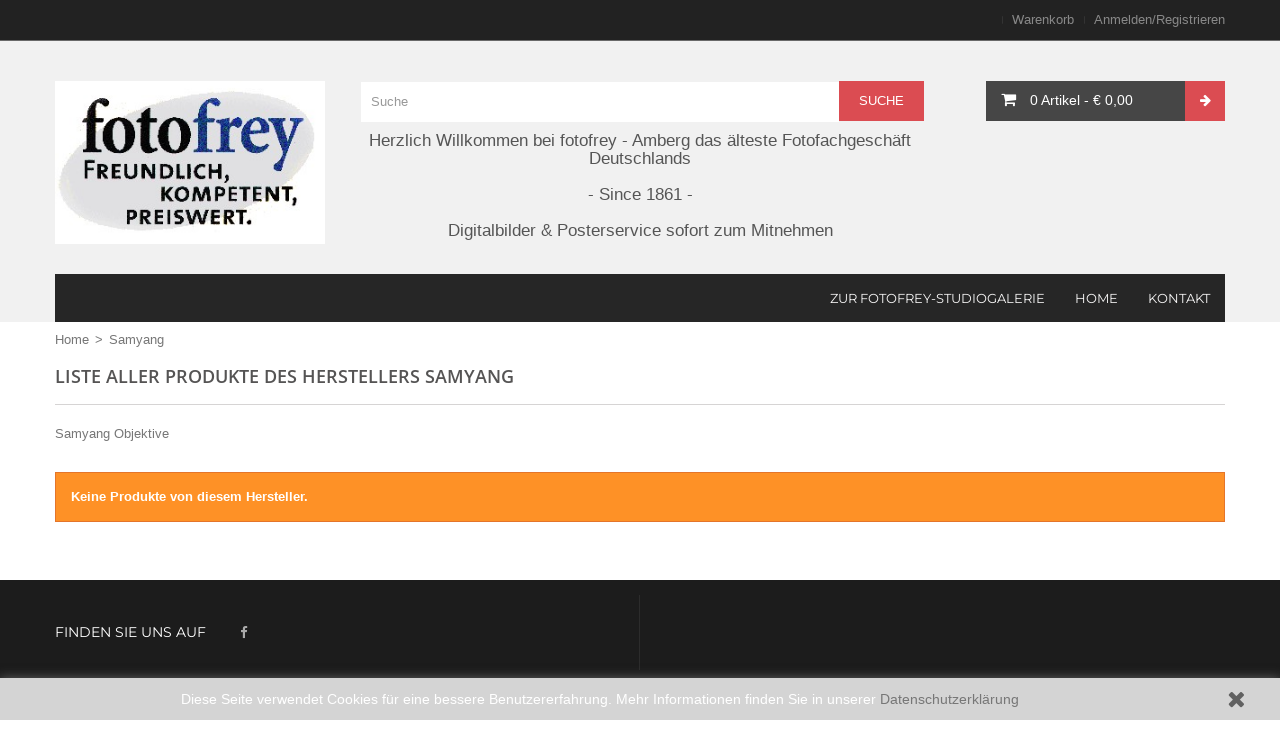

--- FILE ---
content_type: text/html; charset=utf-8
request_url: https://www.fotofrey.de/67_samyang
body_size: 7073
content:
<!DOCTYPE HTML> <!--[if lt IE 7]><html class="no-js lt-ie9 lt-ie8 lt-ie7" lang="de-de"><![endif]--> <!--[if IE 7]><html class="no-js lt-ie9 lt-ie8 ie7" lang="de-de"><![endif]--> <!--[if IE 8]><html class="no-js lt-ie9 ie8" lang="de-de"><![endif]--> <!--[if gt IE 8]><html class="no-js ie9" lang="de-de"><![endif]--><html lang="de-de"><head><meta charset="utf-8" /><title>Samyang - Fotofrey</title><meta name="generator" content="PrestaShop" /><meta name="robots" content="index,follow" /><meta name="viewport" content="width=device-width, minimum-scale=0.25, maximum-scale=1.6, initial-scale=1.0" /><meta name="apple-mobile-web-app-capable" content="yes" /><link rel="icon" type="image/vnd.microsoft.icon" href="/img/favicon.ico?1730908892" /><link rel="shortcut icon" type="image/x-icon" href="/img/favicon.ico?1730908892" /><link rel="stylesheet" href="https://www.fotofrey.de/themes/bigboom/cache/v_550_42c25cc10848b2da216c35c88d895d29_all.css" type="text/css" media="all" /><style type="text/css"></style> <style>.closeFontAwesome:before {
        content: "\f00d";
        font-family: "FontAwesome";
        display: inline-block;
        font-size: 23px;
        line-height: 23px;
        color: #616161;
        padding-right: 15px;
        cursor: pointer;
    }

    .closeButtonNormal {
     display: block; 
        text-align: center;
        padding: 2px 5px;
        border-radius: 2px;
        color: #B51630;
        background: #FFFFFF;
        cursor: pointer;
    }

    #cookieNotice p {
        margin: 0px;
        padding: 0px;
    }


    #cookieNoticeContent {
    
        
    }</style><div id="cookieNotice" style=" width: 100%; position: fixed; bottom:0px; box-shadow: 0px 0 10px 0 #616161; background: #D4D4D4; z-index: 9999; font-size: 14px; line-height: 1.3em; font-family: arial; left: 0px; text-align:center; color:#FFF; opacity: 1 "><div id="cookieNoticeContent" style="position:relative; margin:auto; width:100%; display:block;"><table style="width:100%;"><tr><td style="text-align:center;"> Diese Seite verwendet Cookies für eine bessere Benutzererfahrung. Mehr Informationen finden Sie in unserer <a href="https://www.fotofrey.de/content/9-datenschutz" target="_blank">Datenschutzerklärung</a></td><td style="width:80px; vertical-align:middle; padding-right:20px; text-align:right;"> <span class="closeFontAwesome" onclick="closeUeNotify()"></span></td></tr><tr></tr></table></div></div><style type="text/css">/***  Font default ***/
        body {
            font-family: ;
        }
    
        #header-special-offer .promotion h3,
        #usefull_link_block .add_to_compare.buttom-compare:hover
        {
            color:#db4c52;
        }
        #nav_topmenu ul.nav > li.active > a, 
        #nav_topmenu ul.nav > li > a:hover, 
        #nav_topmenu ul.nav > li.open > a, 
        #nav_topmenu ul.nav > li.active.dropdown > a:after, 
        #nav_topmenu ul.nav > li.dropdown > a:hover:after, 
        #nav_topmenu ul.nav > li.dropdown.open > a:after,
        #header-special-offer .promotion h3,
        .product-view .email-friend a:hover,
        .crosssell .add-to-links a:hover,
        .banner-content1-wrapper .box-des h3,
        .blog-content .item p.author,
        .products-grid li.item .add-to-links li a:hover, 
        .products-list li.item .add-to-links li a:hover,
        #wishlist_button:hover, 
        #wishlist_button_nopop:hover,
        .blog-wrapper .link-more > a:hover
        {
            color: #db4c52!important;
        }
        
        button.button span span,
        button.btn-checkout span span,
        .form-search #cat a.dd-option:hover,
        .shopping-cart .arrows,
        .products-list li.item .add-to-links li a:hover,
        .products-grid li.item a.view-detail:hover,
        .product-view button.btn-cart span,
        .opc .allow .step-title .number,
        #back-top,
        .block-static-information .banner-col .title .fa,
        .about-page .block-title h2:after,
        .service-box .icon-block .fa,
        .read-btn,
        #popup-newsletter .block-content button.button span span,
        input.button_mini, input.button_small, 
        input.button, input.button_large, 
        input.button_mini_disabled, input.button_small_disabled, 
        input.button_disabled, input.button_large_disabled, 
        input.exclusive_mini, input.exclusive_small, 
        input.exclusive, input.exclusive_large, 
        input.exclusive_mini_disabled, 
        input.exclusive_small_disabled, 
        input.exclusive_disabled, input.exclusive_large_disabled, 
        a.button_mini, a.button_small, a.button, a.button_large,
        a.exclusive_mini, a.exclusive_small, a.exclusive, 
        a.exclusive_large, span.button_mini, span.button_small,
        span.button, span.button_large, span.exclusive_mini, 
        span.exclusive_small, span.exclusive, 
        span.exclusive_large, span.exclusive_large_disabled,
        .vertical-left-megamenu.menu > li:hover,
        .block-subscribe button.button span span,
        .btn.btn-default.button.button-medium.bt_compare.bt_compare,
        #SubmitCreate span, #SubmitLogin span,
        .button.button-medium span, 
        button#submitNewMessage
        {
            background-color:#db4c52;
        }
        
        .header-cart-mini .top-cart-content,
        #wishlist_button:hover, 
        #wishlist_button_nopop:hover        
        {
            border-color:#db4c52;
        }</style><!--[if IE 8]> 
<script src="https://oss.maxcdn.com/libs/html5shiv/3.7.0/html5shiv.js"></script> 
<script src="https://oss.maxcdn.com/libs/respond.js/1.3.0/respond.min.js"></script> <![endif]--></head><body id="manufacturer" class="cms-index-index cms-home index2 manufacturer manufacturer-67 manufacturer-samyang show-left-column hide-right-column lang_de"><div id="page"><div class="header-container"> <header id="header" class="header-wrapper"><div id="html-DisplayBanner"></div><div class="header-quick-access"><div class="container"><div class="row"><div class="col-xs-12 col-sm-6 col-md-6 col-lg-6"><div class="language-currency"></div></div><div class="HOOK_NAV_TOP col-xs-12 col-sm-6 col-md-6 col-lg-6"><div class="header-toplinks"><ul class="links"><li class="hidden_xs"><a href="https://www.fotofrey.de/bestellung" title="Warenkorb" class="top-link-cart">Warenkorb</a></li><li class="last hidden_sxs"> <a class="login" href="https://www.fotofrey.de/mein-Konto" data-rel="nofollow" title="Anmelden zu Ihrem Kundenbereich"> Anmelden/Registrieren </a></li></ul></div></div></div></div></div><div class="header"><div class="container"><div class="page-header-content"><div class="row"><div id="header_logo" class="col-xs-12 col-sm-3 col-md-3 col-lg-3"><h1 class="logo"> <a href="https://www.fotofrey.de/" title="Fotofrey"> <img class="logo img-responsive" src="https://www.fotofrey.de/img/hotdigital-logo-1490375374.jpg" alt="Fotofrey" width="300" height="181"/> </a></h1></div><div id="search_block_top" class="category_search col-xs-12 col-sm-6 col-md-6 col-lg-6"><form id="searchbox" method="get" action="//www.fotofrey.de/suche" > <input type="hidden" name="controller" value="search" /> <input type="hidden" name="orderby" value="position" /> <input type="hidden" name="orderway" value="desc" /> <input class="search_query form-control" type="text" id="search_query_top" name="search_query" placeholder="Suche" value="" /> <button type="submit" name="submit_search" class="button-search button"> <span><span>Suche</span></span> </button></form><div class="custom_subtitle">Herzlich Willkommen bei fotofrey - Amberg das &auml;lteste Fotofachgesch&auml;ft Deutschlands<br> <br>- Since 1861 -<br><br> Digitalbilder & Posterservice sofort zum Mitnehmen</div></div><div class="col-xs-12 col-sm-3 col-md-3 col-lg-3"><div class="header-cart-mini"><div class="topcart-mini-container"><div id="mini_cart_block"><div class="block-cart mini_cart_ajax"><div class="shopping_cart block-cart"><div class="cart-mini-title"> <a class="shopping-cart" href="https://www.fotofrey.de/bestellung" title="Zum Warenkorb" rel="nofollow"> <span class="cart-title"><i class="fa fa-shopping-cart"></i></span> <span class="ajax_cart_quantity unvisible">0</span> <span class=" unvisible">Artikel</span> <span class="asc unvisible">- </span> <span class="ajax_cart_total cart-count unvisible"> </span> <span class="ajax_cart_no_product cart-count">0 Artikel <span class="asc">- </span> <span class="price"> € 0,00 </span> </span> <span class="arrows"><i class="fa fa-arrow-right"></i></span> </a></div><div class="cart_block block exclusive "><div class="block_content top-cart-content"><div class="mini-products-list cart_block_list"><p class="cart_block_no_products"> Keine Artikel</p><div class="cart-prices top-subtotal"><div class="cart-prices-line first-line"> <span class="price cart_block_shipping_cost ajax_cart_shipping_cost unvisible"> noch festzulegen </span> <span class="unvisible"> Versand </span></div><div class="cart-prices-line"> <span class="price cart_block_tax_cost ajax_cart_tax_cost">€ 0,00</span> <span>MwSt.</span></div><div class="cart-prices-line last-line"> <span class="price cart_block_total ajax_block_cart_total">€ 0,00</span> <span>Gesamt:</span></div><p> Preise inkl. MwSt.</p></div><div class="cart-buttons actions"> <a id="button_order_cart" class="button" href="https://www.fotofrey.de/bestellung" title="Warenkorb anzeigen" rel="nofollow"> <span> Warenkorb anzeigen </span> </a></div></div></div></div></div></div></div></div></div></div><div id="layer_cart"><div class="clearfix"><div class="layer_cart_product col-xs-12 col-md-6"> <span class="cross" title="Fenster schließen"></span> <span class="title"> <i class="icon-check"></i>Produkt wurde in den Korb gelegt </span><div class="product-image-container layer_cart_img"></div><div class="layer_cart_product_info"> <span id="layer_cart_product_title" class="product-name"></span> <span id="layer_cart_product_attributes"></span><div> <strong class="dark">Menge</strong> <span id="layer_cart_product_quantity"></span></div><div> <strong class="dark">Gesamt</strong> <span id="layer_cart_product_price"></span></div></div></div><div class="layer_cart_cart col-xs-12 col-md-6"> <span class="title"> <span class="ajax_cart_product_txt_s unvisible"> Sie haben <span class="ajax_cart_quantity">0</span> Artikel in Ihrem Warenkorb. </span> <span class="ajax_cart_product_txt "> Es gibt 1 Artikel in Ihrem Warenkorb. </span> </span><div class="layer_cart_row"> <strong class="dark"> Gesamt Artikel (inkl. MwSt.) </strong> <span class="ajax_block_products_total"> </span></div><div class="layer_cart_row"> <strong class="dark unvisible"> Gesamt Versandkosten&nbsp;(inkl. MwSt.) </strong> <span class="ajax_cart_shipping_cost unvisible"> noch festzulegen </span></div><div class="layer_cart_row"> <strong class="dark">MwSt.</strong> <span class="price cart_block_tax_cost ajax_cart_tax_cost">€ 0,00</span></div><div class="layer_cart_row"> <strong class="dark"> Gesamt (inkl. MwSt.) </strong> <span class="ajax_block_cart_total"> </span></div><div class="button-container"> <span class="continue btn btn-default button exclusive-medium" title="Einkauf fortsetzen"> <span> <i class="icon-chevron-left left"></i>Einkauf fortsetzen </span> </span> <a class="btn btn-default button button-medium" href="https://www.fotofrey.de/bestellung" title="Zur Kasse gehen" rel="nofollow"> <span> Zur Kasse gehen<i class="icon-chevron-right right"></i> </span> </a></div></div></div><div class="crossseling"></div></div><div class="layer_cart_overlay"></div></div><div id="top_column" > <style>@media (min-width: 991px) {
        #categories_block_left .block_content {
            display: block!important;
        }
    }
    @media (max-width: 990px) {
        #categories_block_left .block_content {
            display: none;
        }
    }</style><div class="vmegamenu-title hidden-lg hidden-md" style="cursor: pointer" onclick="ViewCategoryMenu()"><h2><i class="fa fa-bars"></i>Katalog</h2></div> <nav id="nav_topmenu" class="navbar navbar-default" ><div class="navbar-header"> <button type="button" class="navbar-toggle" data-toggle="collapse" data-target="#topmenu"> <span>Toggle navigation</span> </button></div><div class="collapse navbar-collapse container" id="topmenu"><ul class="nav navbar-nav"><li class="level-1"> <a href="http://www.fotofrey-galerie.de/" >Zur fotofrey-Studiogalerie</a></li><li class="level-1"> <a href="/index.php" >HOME</a></li><li class="level-1"> <a href="/index.php?controller=contact" >KONTAKT</a></li></ul></div> </nav></div></div></div></div> </header></div><div class="columns-container"><div id="columns" class="container"><div class="row"><div class="main"><div id="center_column" class="center_column col-xs-12 col-sm-12"><div class="breadcrumb clearfix"> <a class="home" href="https://www.fotofrey.de/" title="Nach Hause zur&uuml;ckkehren">Home<strong></strong></a> <span class="navigation-pipe">&gt;</span> Samyang</div><h1 class="page-heading product-listing"> Liste aller Produkte des Herstellers&nbsp;Samyang</h1><div class="description_box rte"><div><p>Samyang Objektive</p></div></div><p class="alert alert-warning">Keine Produkte von diesem Hersteller.</p></div></div></div></div><div id="BOTTOM_COLUMN"><div class="container"><div id="html-CustomHtml"><div id="social_block" class="col-xs-12 col-sm-6 col-md-6"><div class="bx-title"><h2>Finden Sie uns auf</h2></div><ul><li class="facebook"><a class="_blank" href="http://www.facebook.de/fotofrey.amberg" target="_blank"> <i class="fa fa-facebook"></i> </a></li></ul></div><div id="spoon-plugin-kncgbdglledmjmpnikebkagnchfdehbm-2" style="display: none;"></div></div></div></div></div><div class="footer-container"> <footer id="footer" class="container"><div id="advancefooter" class="footer-inner container-fluid"><div class="footer_row footer-information"><div class="row"><div class="col-lg-3 col-md-3 footer-block-resposive advancefooter-block col-sm-6 col-sx-12"><div class="footer-static-content"><div class="item html"> <br /><br /><br /><div><span style="color: #6b6464;">Herzlich Willkommen bei Fotofrey!&nbsp;</span><span style="color: #bcbcbc;">Sie kaufen bei Deutschlands ältestem Fotohaus!</span></div></div></div></div><div class="col-lg-2 col-md-3 footer-block-resposive advancefooter-block col-sm-6 col-sx-12"><div class="footer-static-title"><h3>KONTAKT</h3></div><div class="footer-static-content"><div class="item html"><div style="color: #bcbcbc;">Fotofrey GmbH <br />Georgenstr.&nbsp;31<br />D-92224 Amberg <br /> <br /> Tel: &nbsp;<span>+49(0)9621-12152</span> <br /> email: <span><a href="mailto:kontakt@fotofrey.de">kontakt@fotofrey.de</a></span><br /><br /> Mo - Fr &nbsp;10-18 Uhr&nbsp;<br /> Sa 09:30 bis 14 Uhr <br /> <br /><br /><span style="color: #1e9ed0;"></span></div></div></div></div><div class="col-lg-2 col-md-3 footer-block-resposive advancefooter-block col-sm-6 col-sx-12"><div class="footer-static-title"><h3>MEIN KONTO</h3></div><div class="footer-static-content"><div class="item module"> <section class="footer-block col-xs-12 col-sm-4"><h4><a href="https://www.fotofrey.de/mein-Konto" title="Meine persönlichen Daten bearbeiten" rel="nofollow">Ihr Kundenbereich</a></h4><div><ul><li><a href="https://www.fotofrey.de/bestellungsverlauf" title="Ihre Bestellungen" rel="nofollow">Ihre Bestellungen</a></li><li><a href="https://www.fotofrey.de/bestellschein" title="Ihre Rückvergütungen" rel="nofollow">Ihre Rückvergütungen</a></li><li><a href="https://www.fotofrey.de/adressen" title="Ihre Adressen" rel="nofollow">Ihre Adressen</a></li><li><a href="https://www.fotofrey.de/kennung" title="Meine persönliche Daten verwalten." rel="nofollow">Ihre persönlichen Daten</a></li></ul></div> </section></div></div></div><div class="col-lg-2 col-md-3 footer-block-resposive clearfix advancefooter-block col-sm-6 col-sx-12"><div class="footer-static-title"><h3>INFORMATIONEN</h3></div><div class="footer-static-content"><div class="item module"> <section id="informations_block_left_1" class="block informations_block_left"><p class="title_block"> <a href="https://www.fotofrey.de/content/category/1-Start"> Information </a></p><div class="block_content list-block"><ul><li> <a href="https://www.fotofrey.de/content/1-Lieferung" title="Zahlung und Versand"> Zahlung und Versand </a></li><li> <a href="https://www.fotofrey.de/content/3-allgemeine-nutzungsbedingungen" title="AGB und Kundeninformationen"> AGB und Kundeninformationen </a></li><li> <a href="https://www.fotofrey.de/content/7-impressum" title="Impressum"> Impressum </a></li><li> <a href="https://www.fotofrey.de/content/8-widerrufsrecht" title="Widerrufsbelehrung / Widerrufsformular"> Widerrufsbelehrung / Widerrufsformular </a></li><li> <a href="https://www.fotofrey.de/content/9-datenschutz" title="Datenschutzerklärung"> Datenschutzerklärung </a></li><li> <a href="https://www.fotofrey.de/content/11-hinweise-zur-batterieentsorgung" title="Hinweise zur Batterieentsorgung"> Hinweise zur Batterieentsorgung </a></li></ul></div> </section></div></div></div><div class="col-lg-3 col-md-12 footer-block-resposive advancefooter-block col-sm-12 col-sx-12"><div class="footer-static-content"><div class="item html"> <img src="/img/cms/bewertungen.png" alt="" width="192" height="183" /></div></div></div></div></div><div class="footer_row footer-copyright"><div class="row"><div class="col-xs-12 col-md-6 col-lg-4 footer-block-resposive advancefooter-block col-sm-12 col-sx-12"><div class="footer-static-content"><div class="item html"><div><br />Copyright © 2018&nbsp;</div></div></div></div><div class="col-lg-2 col-md-6 col-xs-12 footer-block-resposive advancefooter-block col-sm-12 col-sx-12"><div class="footer-static-content"><div class="item html"> <img src="/img/cms/SSL-security-seal.png" alt="" width="68" height="68" style="margin-top: -7px;" /></div></div></div><div class="col-lg-6 col-md-12 col-xs-12 footer-block-resposive advancefooter-block col-sm-12 col-sx-12"><div class="footer-static-content"><div class="item html"><ul class="social" style="margin-top: 13px;"><li class="first"><a class="social1"><img src="/img/cms/visa4 (1).png" alt="" width="64" height="20" /></a></li><li><a class="social2"><img src="/img/cms/maestro (1).png" alt="" width="64" height="40" /></a></li><li><a class="social3"><img src="/img/cms/paypal10 (4).png" alt="" width="96" height="27" /></a></li><li><a class="social4"><img src="/img/cms/master3 (1).png" alt="" width="64" height="40" /></a></li><li class="last"><a class="social5"><img src="/img/cms/skrill (1).png" alt="" width="64" height="34" /></a></li></ul></div></div></div></div></div></div> </footer><div id="back-top"><i class="fa fa-angle-up"></i></div></div></div>
<script type="text/javascript">/* <![CDATA[ */;var CUSTOMIZE_TEXTFIELD=1;var FancyboxI18nClose='Schlie&szlig;en';var FancyboxI18nNext='N&auml;chster';var FancyboxI18nPrev='Fr&uuml;her';var added_to_wishlist='Der Artikel wurde erfolgreich zu den Wunschliste hinzugefügt.';var ajax_allowed=true;var ajaxsearch=true;var baseDir='https://www.fotofrey.de/';var baseUri='https://www.fotofrey.de/';var blocksearch_type='top';var contentOnly=false;var currency={"id":1,"name":"Euro","iso_code":"EUR","iso_code_num":"978","sign":"\u20ac","blank":"1","conversion_rate":"1.000000","deleted":"0","format":"3","decimals":"1","active":"1","prefix":"\u20ac ","suffix":"","id_shop_list":null,"force_id":false};var currencyBlank=1;var currencyFormat=3;var currencyRate=1;var currencySign='€';var customizationIdMessage='Benutzereinstellung Nr.';var delete_txt='Löschen';var displayList=false;var freeProductTranslation='Gratis!';var freeShippingTranslation='versandkostenfrei';var generated_date=1769183612;var hasDeliveryAddress=false;var highDPI=false;var id_lang=2;var img_dir='https://www.fotofrey.de/themes/bigboom/img/';var instantsearch=true;var isGuest=0;var isLogged=0;var isMobile=false;var loggin_required='Sie müssen angemeldet sein, um Ihre Wunschlisten zu verwalten';var mywishlist_url='https://www.fotofrey.de/module/blockwishlist/mywishlist';var page_name='manufacturer';var priceDisplayMethod=0;var priceDisplayPrecision=2;var quickView=true;var removingLinkText='Dieses Produkt aus meinem Warenkorb entfernen';var roundMode=2;var search_url='https://www.fotofrey.de/suche';var static_token='6ce5090d83d940faa7d54f5c0c9b7847';var toBeDetermined='noch festzulegen';var token='b22dd973eb5826961a4d2472672810b8';var usingSecureMode=true;var wishlistProductsIds=false;/* ]]> */</script> <script type="text/javascript" src="https://www.fotofrey.de/themes/bigboom/cache/v_538_f1d9e747e64e3b870e0da7ae4e1ed612.js"></script> <script type="text/javascript">/* <![CDATA[ */;var txt_years="years",txt_month="month",txt_weeks="weeks",txt_days="days",txt_hours="hours",txt_min="min",txt_sec="sec";;function updateFormDatas(){var nb=$('#quantity_wanted').val();var id=$('#idCombination').val();$('.paypal_payment_form input[name=quantity]').val(nb);$('.paypal_payment_form input[name=id_p_attr]').val(id);}$(document).ready(function(){var baseDirPP=baseDir.replace('http:','https:');if($('#in_context_checkout_enabled').val()!=1){$(document).on('click','#payment_paypal_express_checkout',function(){$('#paypal_payment_form_cart').submit();return false;});}var jquery_version=$.fn.jquery.split('.');if(jquery_version[0]>=1&&jquery_version[1]>=7){$('body').on('submit',".paypal_payment_form",function(){updateFormDatas();});}else{$('.paypal_payment_form').live('submit',function(){updateFormDatas();});}function displayExpressCheckoutShortcut(){var id_product=$('input[name="id_product"]').val();var id_product_attribute=$('input[name="id_product_attribute"]').val();$.ajax({type:"GET",url:baseDirPP+'/modules/paypal/express_checkout/ajax.php',data:{get_qty:"1",id_product:id_product,id_product_attribute:id_product_attribute},cache:false,success:function(result){if(result=='1'){$('#container_express_checkout').slideDown();}else{$('#container_express_checkout').slideUp();}return true;}});}$('select[name^="group_"]').change(function(){setTimeout(function(){displayExpressCheckoutShortcut()},500);});$('.color_pick').click(function(){setTimeout(function(){displayExpressCheckoutShortcut()},500);});if($('body#product').length>0){setTimeout(function(){displayExpressCheckoutShortcut()},500);}var modulePath='modules/paypal';var subFolder='/integral_evolution';var fullPath=baseDirPP+modulePath+subFolder;var confirmTimer=false;if($('form[target="hss_iframe"]').length==0){if($('select[name^="group_"]').length>0)displayExpressCheckoutShortcut();return false;}else{checkOrder();}function checkOrder(){if(confirmTimer==false)confirmTimer=setInterval(getOrdersCount,1000);}});;function setcook(){var nazwa='cookie_ue';var wartosc='1';var expire=new Date();expire.setMonth(expire.getMonth()+12);document.cookie=nazwa+"="+escape(wartosc)+";path=/;"+((expire==null)?"":("; expires="+expire.toGMTString()))}
function closeUeNotify(){$('#cookieNotice').animate({bottom:'-200px'},2500,function(){$('#cookieNotice').hide();});setcook();};;function ViewCategoryMenu(){if($(window).width()<976){console.log($(window).width());if($('#categories_block_left .block_content').css('display')=='block'){jQuery('.block_content').hide();console.log("hide");}else if($('#categories_block_left .block_content').css('display')=='none'){jQuery('.block_content').show();console.log("show");}}else{window.location.href="/index.php"}};/* ]]> */</script></body></html>